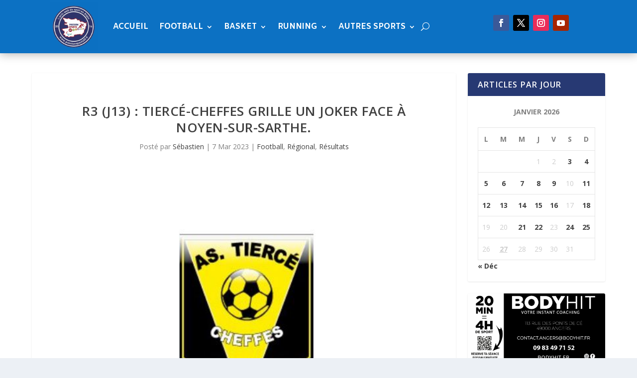

--- FILE ---
content_type: text/css
request_url: https://www.passionsports49.fr/wp-content/themes/Extra-child25/style.css?ver=1.0.1
body_size: 1653
content:
/*
Theme Name: old child PassionSport49
Description: Web2C
Author: Web2c
Template: Extra
Version: 1.0.1 */

@import url("../Extra/style.css");
h2, h3 {padding-top:20px;}
#et-navigation > ul > li {margin: 0 10px!important;}
#main-header {border-bottom: 5px solid #BF1E2E;}
.et_pb_widget .widgettitle {background: #273973 none repeat scroll 0 0;}
#et-info .et-extra-social-icons .et-extra-icon {background: #bd1d2f none repeat scroll 0 0!important;}
#et-info .et-top-search .et-search-field {width: 250px;}
.et-fixed-header .etad{display: none;}
/*
.gs_logo_single {width: 100px !important;}
.bx-wrapper{max-width: 100%!important;}
*/
.logo_showcase .slick-slide img {border: none!important;}
.event-list .start-date, .event-list .end-date {width: 4em!important;padding: 2px 5px!important;}
.widgets.widget_event_list_widget {
    background: #4c5157 none repeat scroll 0 0;
    width: 100%;
}
.event-title a{
    font-size: 11pt;
}
.event-list h3{
    font-size: 11pt;
}
.event-list .start-date, .event-list .end-date{color:#BD1D30; background: none!important;}
.event-weekday, .event-year, .widget_area ul li::before {display:none;}
.start-date, .end-date {
    font-family: "raleway";
    font-size: 16pt;
}
.event-details > p {
    font-size: 9px;
    font-weight: 300;
    text-transform: none;
}
.page-id-199 .event-details > p {
    font-size: 14px;
    font-weight: 300;
    text-transform: none;
}
#fil_actu {
	height:300px;
	overflow: auto;
}
#footer .et_pb_widget ul{padding-left:0.7em!important;}
.parent {float: left;width: 25%;}
.parent > a {font-size: 20px;}
#footer .et_pb_widget li{border-bottom: none!important;}
.acf-map {
width: 100%;
height: 400px;
border: #ccc solid 1px;
margin: 20px 0;
}

#themoneytizer_widget-3 {
	position: sticky;
	top: 10px;
}

/* fixes potential theme css conflict */
.acf-map img {
   max-width: inherit !important;
}
.sub-menu .menu-item {
    width: 30%;
}
.sub-menu {
    width: 600px !important;
}
.nav li li ul {
    left: 160px;
    top: 0;
    z-index: 1000;
}
.et-fixed-header #main-header .container { max-width: 100%!important;}
.sub-menu li a {
    font-size: 10px!important;
}
#et-navigation li a {padding: 5px 0!important;}
.sub-menu li a{border-bottom: none!important;}
.sub-menu li .sub-menu li {
    width: 100%;
}
.sub-menu li .sub-menu {
    width: 100%!important;
}
.et_bloom_form_container_wrapper.clearfix {
    width: 100%;
}
#text-3 li, #text-3 ul  {
	margin-bottom: 0px!important;
	margin-top:0px!important;
	padding-bottom: 0px!important;
	padding-top:0px!important;
}
#et-navigation > ul > li > a::before {background: none!important;}
.btnAll{
	text-align: center;
}
.btnAll > a {
    background: #a21c26 none repeat scroll 0 0;
    border-radius: 5px;
    color: white!important;
    padding: 5px 10px;
}
.winner{color:#9CC846;}
.looser{color:#A21C26;}
#footer{background: #273973;}
.blog .et_pb_widget#shortcode-widget-3{display: none!important;}
.rating-star.rating-star-on{color:#273973!important;}
.rating-star.rating-star-empty{color:#A21C26!important;}
.rating-star.rating-star-half{color:#273973!important;}
.page-id-201 input, .page-id-201 select, .page-id-201 textarea {
    width: 100%;
}
.attachment-thumbnail{width: 30%;float: left;margin-right: 10px;}
.mlrp_ul li{min-height: 110px;}
.et_pb_toggle h5 {
    color: #a21c26 !important;
    font-size: 20px;
}
#fil_actu a:visited{color:#666;}
#footer .pageFooter {
    margin: 20px 0 !important;
}
b, strong {
/*     color: #707070; */
    font-weight: bold;
}
i {
    font-style: italic;
}
.post-thumbnail{margin-bottom: 0px;}
.legende p {
    font-style: oblique;
    text-align: center;
}




.future, .pending, .draft{display: none;}
/************************************/
/************ RESPONSIVE ************/
/************************************/


@media only screen and (min-width: 1024px) and (max-width: 1297px) {
	#main-header .container {width:100%!important;}
	#logo{padding: 20px 0 0 20px;}
	#et-menu li a {font-size: 11.7px!important;}
}
@media only screen and (max-width: 1024px) {
	.attachment-thumbnail {
    float: left;
    margin-right: 10px;
    width: 10%;
}
	.parent {
	    width: 33%!important;
	}
	.clanwar-list {
    	padding: 30px 0 !important;
	}
	article {
    	width: 100%;
	}
	.page .post-wrap {
    	padding: 40px 20px!important;
	}
	.logo{margin:0 auto!important;padding-top: 20px;}
	#et-navigation li a {color:#273973;}
	nav{border-top: 5px solid #273973}
}
@media only screen and (max-width: 768px) {
	.logo{height:150px!important;}
	#main-header .container > div {margin: 0 auto;}
	.container > div {margin: 0 auto;}
	.et_pb_widget.widget_et_ads {text-align: center;}
}

@media only screen and (max-width: 600px) {#footer .parent{width: 100%!important;margin: 20px 0!important;}}








/** A SUPPRIMER PLUS TARD **/

.module-etads, .etad, .widget_et_ads {
    display: block!important;
}
/*

.blog .et_pb_widget#shortcode-widget-4{display: block!important;}
*/
#shortcode-widget-4{display: none;}